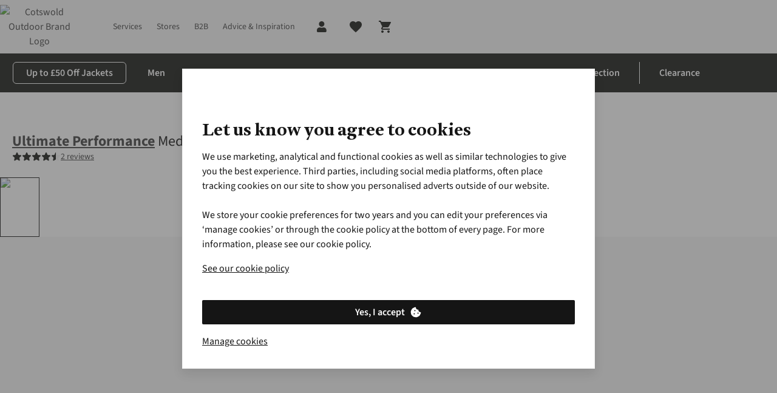

--- FILE ---
content_type: application/x-javascript;charset=utf-8
request_url: https://sstats.cotswoldoutdoor.com/id?d_visid_ver=5.5.0&d_fieldgroup=A&mcorgid=471CE86B5744865C7F000101%40AdobeOrg&mid=69613137215198106450458755854496724591&ts=1768570131698
body_size: -37
content:
{"mid":"69613137215198106450458755854496724591"}